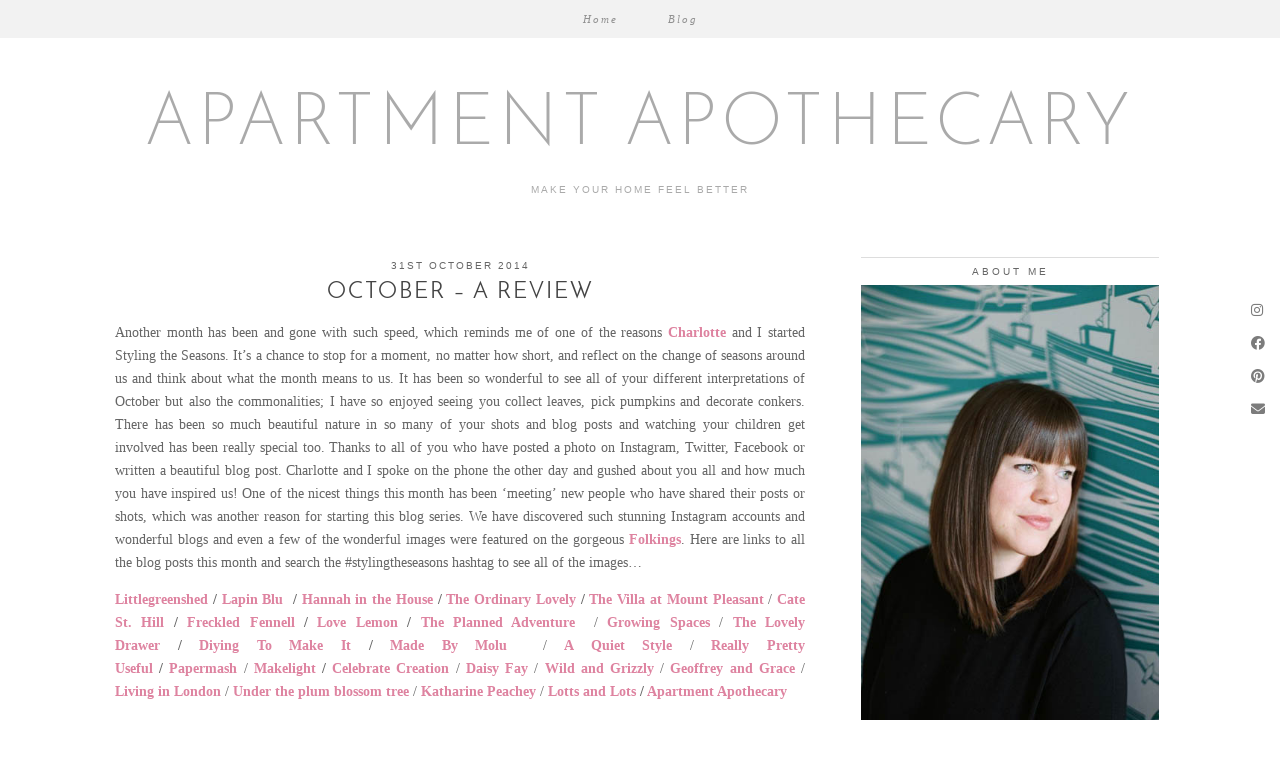

--- FILE ---
content_type: text/html; charset=UTF-8
request_url: https://apartmentapothecary.com/october-a-review/
body_size: 12703
content:
<!DOCTYPE html>
<html lang="en-GB">
<head>
	<meta charset="UTF-8">
	<meta name="viewport" content="width=device-width, initial-scale=1, maximum-scale=5">	<title>October &#8211; A review &#8211; Apartment Apothecary</title>
<meta name='robots' content='max-image-preview:large' />
<link rel='dns-prefetch' href='//cdnjs.cloudflare.com' />
<link rel='dns-prefetch' href='//apartmentapothecary.com' />
<link rel='dns-prefetch' href='//stats.wp.com' />
<link rel='dns-prefetch' href='//pipdigz.co.uk' />
<link rel='dns-prefetch' href='//fonts.googleapis.com' />
<link rel='dns-prefetch' href='//v0.wordpress.com' />
<link rel="alternate" type="application/rss+xml" title="Apartment Apothecary &raquo; Feed" href="https://apartmentapothecary.com/feed/" />
<link rel="alternate" type="application/rss+xml" title="Apartment Apothecary &raquo; Comments Feed" href="https://apartmentapothecary.com/comments/feed/" />
<link rel="alternate" type="application/rss+xml" title="Apartment Apothecary &raquo; October &#8211; A review Comments Feed" href="https://apartmentapothecary.com/october-a-review/feed/" />
<link rel='stylesheet' id='wp-block-library-css' href='https://apartmentapothecary.com/wp-includes/css/dist/block-library/style.min.css?ver=6.2.8' type='text/css' media='all' />
<style id='wp-block-library-inline-css' type='text/css'>
.has-text-align-justify{text-align:justify;}
</style>
<link rel='stylesheet' id='wp-call-btn-guten-blocks-style-css' href='https://apartmentapothecary.com/wp-content/plugins/wp-call-button/assets/block/build/index.css?ver=a1dbfd3fcfcfb0740ca8c4771bbdc4c3' type='text/css' media='all' />
<link rel='stylesheet' id='mediaelement-css' href='https://apartmentapothecary.com/wp-includes/js/mediaelement/mediaelementplayer-legacy.min.css?ver=4.2.17' type='text/css' media='all' />
<link rel='stylesheet' id='wp-mediaelement-css' href='https://apartmentapothecary.com/wp-includes/js/mediaelement/wp-mediaelement.min.css?ver=6.2.8' type='text/css' media='all' />
<link rel='stylesheet' id='classic-theme-styles-css' href='https://apartmentapothecary.com/wp-includes/css/classic-themes.min.css?ver=6.2.8' type='text/css' media='all' />
<style id='global-styles-inline-css' type='text/css'>
body{--wp--preset--color--black: #000000;--wp--preset--color--cyan-bluish-gray: #abb8c3;--wp--preset--color--white: #ffffff;--wp--preset--color--pale-pink: #f78da7;--wp--preset--color--vivid-red: #cf2e2e;--wp--preset--color--luminous-vivid-orange: #ff6900;--wp--preset--color--luminous-vivid-amber: #fcb900;--wp--preset--color--light-green-cyan: #7bdcb5;--wp--preset--color--vivid-green-cyan: #00d084;--wp--preset--color--pale-cyan-blue: #8ed1fc;--wp--preset--color--vivid-cyan-blue: #0693e3;--wp--preset--color--vivid-purple: #9b51e0;--wp--preset--gradient--vivid-cyan-blue-to-vivid-purple: linear-gradient(135deg,rgba(6,147,227,1) 0%,rgb(155,81,224) 100%);--wp--preset--gradient--light-green-cyan-to-vivid-green-cyan: linear-gradient(135deg,rgb(122,220,180) 0%,rgb(0,208,130) 100%);--wp--preset--gradient--luminous-vivid-amber-to-luminous-vivid-orange: linear-gradient(135deg,rgba(252,185,0,1) 0%,rgba(255,105,0,1) 100%);--wp--preset--gradient--luminous-vivid-orange-to-vivid-red: linear-gradient(135deg,rgba(255,105,0,1) 0%,rgb(207,46,46) 100%);--wp--preset--gradient--very-light-gray-to-cyan-bluish-gray: linear-gradient(135deg,rgb(238,238,238) 0%,rgb(169,184,195) 100%);--wp--preset--gradient--cool-to-warm-spectrum: linear-gradient(135deg,rgb(74,234,220) 0%,rgb(151,120,209) 20%,rgb(207,42,186) 40%,rgb(238,44,130) 60%,rgb(251,105,98) 80%,rgb(254,248,76) 100%);--wp--preset--gradient--blush-light-purple: linear-gradient(135deg,rgb(255,206,236) 0%,rgb(152,150,240) 100%);--wp--preset--gradient--blush-bordeaux: linear-gradient(135deg,rgb(254,205,165) 0%,rgb(254,45,45) 50%,rgb(107,0,62) 100%);--wp--preset--gradient--luminous-dusk: linear-gradient(135deg,rgb(255,203,112) 0%,rgb(199,81,192) 50%,rgb(65,88,208) 100%);--wp--preset--gradient--pale-ocean: linear-gradient(135deg,rgb(255,245,203) 0%,rgb(182,227,212) 50%,rgb(51,167,181) 100%);--wp--preset--gradient--electric-grass: linear-gradient(135deg,rgb(202,248,128) 0%,rgb(113,206,126) 100%);--wp--preset--gradient--midnight: linear-gradient(135deg,rgb(2,3,129) 0%,rgb(40,116,252) 100%);--wp--preset--duotone--dark-grayscale: url('#wp-duotone-dark-grayscale');--wp--preset--duotone--grayscale: url('#wp-duotone-grayscale');--wp--preset--duotone--purple-yellow: url('#wp-duotone-purple-yellow');--wp--preset--duotone--blue-red: url('#wp-duotone-blue-red');--wp--preset--duotone--midnight: url('#wp-duotone-midnight');--wp--preset--duotone--magenta-yellow: url('#wp-duotone-magenta-yellow');--wp--preset--duotone--purple-green: url('#wp-duotone-purple-green');--wp--preset--duotone--blue-orange: url('#wp-duotone-blue-orange');--wp--preset--font-size--small: 13px;--wp--preset--font-size--medium: 20px;--wp--preset--font-size--large: 36px;--wp--preset--font-size--x-large: 42px;--wp--preset--spacing--20: 0.44rem;--wp--preset--spacing--30: 0.67rem;--wp--preset--spacing--40: 1rem;--wp--preset--spacing--50: 1.5rem;--wp--preset--spacing--60: 2.25rem;--wp--preset--spacing--70: 3.38rem;--wp--preset--spacing--80: 5.06rem;--wp--preset--shadow--natural: 6px 6px 9px rgba(0, 0, 0, 0.2);--wp--preset--shadow--deep: 12px 12px 50px rgba(0, 0, 0, 0.4);--wp--preset--shadow--sharp: 6px 6px 0px rgba(0, 0, 0, 0.2);--wp--preset--shadow--outlined: 6px 6px 0px -3px rgba(255, 255, 255, 1), 6px 6px rgba(0, 0, 0, 1);--wp--preset--shadow--crisp: 6px 6px 0px rgba(0, 0, 0, 1);}:where(.is-layout-flex){gap: 0.5em;}body .is-layout-flow > .alignleft{float: left;margin-inline-start: 0;margin-inline-end: 2em;}body .is-layout-flow > .alignright{float: right;margin-inline-start: 2em;margin-inline-end: 0;}body .is-layout-flow > .aligncenter{margin-left: auto !important;margin-right: auto !important;}body .is-layout-constrained > .alignleft{float: left;margin-inline-start: 0;margin-inline-end: 2em;}body .is-layout-constrained > .alignright{float: right;margin-inline-start: 2em;margin-inline-end: 0;}body .is-layout-constrained > .aligncenter{margin-left: auto !important;margin-right: auto !important;}body .is-layout-constrained > :where(:not(.alignleft):not(.alignright):not(.alignfull)){max-width: var(--wp--style--global--content-size);margin-left: auto !important;margin-right: auto !important;}body .is-layout-constrained > .alignwide{max-width: var(--wp--style--global--wide-size);}body .is-layout-flex{display: flex;}body .is-layout-flex{flex-wrap: wrap;align-items: center;}body .is-layout-flex > *{margin: 0;}:where(.wp-block-columns.is-layout-flex){gap: 2em;}.has-black-color{color: var(--wp--preset--color--black) !important;}.has-cyan-bluish-gray-color{color: var(--wp--preset--color--cyan-bluish-gray) !important;}.has-white-color{color: var(--wp--preset--color--white) !important;}.has-pale-pink-color{color: var(--wp--preset--color--pale-pink) !important;}.has-vivid-red-color{color: var(--wp--preset--color--vivid-red) !important;}.has-luminous-vivid-orange-color{color: var(--wp--preset--color--luminous-vivid-orange) !important;}.has-luminous-vivid-amber-color{color: var(--wp--preset--color--luminous-vivid-amber) !important;}.has-light-green-cyan-color{color: var(--wp--preset--color--light-green-cyan) !important;}.has-vivid-green-cyan-color{color: var(--wp--preset--color--vivid-green-cyan) !important;}.has-pale-cyan-blue-color{color: var(--wp--preset--color--pale-cyan-blue) !important;}.has-vivid-cyan-blue-color{color: var(--wp--preset--color--vivid-cyan-blue) !important;}.has-vivid-purple-color{color: var(--wp--preset--color--vivid-purple) !important;}.has-black-background-color{background-color: var(--wp--preset--color--black) !important;}.has-cyan-bluish-gray-background-color{background-color: var(--wp--preset--color--cyan-bluish-gray) !important;}.has-white-background-color{background-color: var(--wp--preset--color--white) !important;}.has-pale-pink-background-color{background-color: var(--wp--preset--color--pale-pink) !important;}.has-vivid-red-background-color{background-color: var(--wp--preset--color--vivid-red) !important;}.has-luminous-vivid-orange-background-color{background-color: var(--wp--preset--color--luminous-vivid-orange) !important;}.has-luminous-vivid-amber-background-color{background-color: var(--wp--preset--color--luminous-vivid-amber) !important;}.has-light-green-cyan-background-color{background-color: var(--wp--preset--color--light-green-cyan) !important;}.has-vivid-green-cyan-background-color{background-color: var(--wp--preset--color--vivid-green-cyan) !important;}.has-pale-cyan-blue-background-color{background-color: var(--wp--preset--color--pale-cyan-blue) !important;}.has-vivid-cyan-blue-background-color{background-color: var(--wp--preset--color--vivid-cyan-blue) !important;}.has-vivid-purple-background-color{background-color: var(--wp--preset--color--vivid-purple) !important;}.has-black-border-color{border-color: var(--wp--preset--color--black) !important;}.has-cyan-bluish-gray-border-color{border-color: var(--wp--preset--color--cyan-bluish-gray) !important;}.has-white-border-color{border-color: var(--wp--preset--color--white) !important;}.has-pale-pink-border-color{border-color: var(--wp--preset--color--pale-pink) !important;}.has-vivid-red-border-color{border-color: var(--wp--preset--color--vivid-red) !important;}.has-luminous-vivid-orange-border-color{border-color: var(--wp--preset--color--luminous-vivid-orange) !important;}.has-luminous-vivid-amber-border-color{border-color: var(--wp--preset--color--luminous-vivid-amber) !important;}.has-light-green-cyan-border-color{border-color: var(--wp--preset--color--light-green-cyan) !important;}.has-vivid-green-cyan-border-color{border-color: var(--wp--preset--color--vivid-green-cyan) !important;}.has-pale-cyan-blue-border-color{border-color: var(--wp--preset--color--pale-cyan-blue) !important;}.has-vivid-cyan-blue-border-color{border-color: var(--wp--preset--color--vivid-cyan-blue) !important;}.has-vivid-purple-border-color{border-color: var(--wp--preset--color--vivid-purple) !important;}.has-vivid-cyan-blue-to-vivid-purple-gradient-background{background: var(--wp--preset--gradient--vivid-cyan-blue-to-vivid-purple) !important;}.has-light-green-cyan-to-vivid-green-cyan-gradient-background{background: var(--wp--preset--gradient--light-green-cyan-to-vivid-green-cyan) !important;}.has-luminous-vivid-amber-to-luminous-vivid-orange-gradient-background{background: var(--wp--preset--gradient--luminous-vivid-amber-to-luminous-vivid-orange) !important;}.has-luminous-vivid-orange-to-vivid-red-gradient-background{background: var(--wp--preset--gradient--luminous-vivid-orange-to-vivid-red) !important;}.has-very-light-gray-to-cyan-bluish-gray-gradient-background{background: var(--wp--preset--gradient--very-light-gray-to-cyan-bluish-gray) !important;}.has-cool-to-warm-spectrum-gradient-background{background: var(--wp--preset--gradient--cool-to-warm-spectrum) !important;}.has-blush-light-purple-gradient-background{background: var(--wp--preset--gradient--blush-light-purple) !important;}.has-blush-bordeaux-gradient-background{background: var(--wp--preset--gradient--blush-bordeaux) !important;}.has-luminous-dusk-gradient-background{background: var(--wp--preset--gradient--luminous-dusk) !important;}.has-pale-ocean-gradient-background{background: var(--wp--preset--gradient--pale-ocean) !important;}.has-electric-grass-gradient-background{background: var(--wp--preset--gradient--electric-grass) !important;}.has-midnight-gradient-background{background: var(--wp--preset--gradient--midnight) !important;}.has-small-font-size{font-size: var(--wp--preset--font-size--small) !important;}.has-medium-font-size{font-size: var(--wp--preset--font-size--medium) !important;}.has-large-font-size{font-size: var(--wp--preset--font-size--large) !important;}.has-x-large-font-size{font-size: var(--wp--preset--font-size--x-large) !important;}
.wp-block-navigation a:where(:not(.wp-element-button)){color: inherit;}
:where(.wp-block-columns.is-layout-flex){gap: 2em;}
.wp-block-pullquote{font-size: 1.5em;line-height: 1.6;}
</style>
<link rel='stylesheet' id='p3-core-responsive-css' href='https://pipdigz.co.uk/p3/css/core_resp.css' type='text/css' media='all' />
<link rel='stylesheet' id='pipdig-style-css' href='https://apartmentapothecary.com/wp-content/themes/pipdig-ghostshell/style.css?ver=1657180403' type='text/css' media='all' />
<link rel='stylesheet' id='pipdig-responsive-css' href='https://apartmentapothecary.com/wp-content/themes/pipdig-ghostshell/css/responsive.css?ver=1657180403' type='text/css' media='all' />
<link rel='stylesheet' id='pipdig-fonts-css' href='https://fonts.googleapis.com/css?family=Oswald' type='text/css' media='all' />
<link rel='stylesheet' id='pipdig-josefin-sans-css' href='https://pipdigz.co.uk/fonts/josefin_sans/style.css' type='text/css' media='all' />
<link rel='stylesheet' id='jetpack_css-css' href='https://apartmentapothecary.com/wp-content/plugins/jetpack/css/jetpack.css?ver=12.8.2' type='text/css' media='all' />
<script type='text/javascript' src='https://apartmentapothecary.com/wp-includes/js/jquery/jquery.min.js?ver=3.6.4' id='jquery-core-js'></script>
<script type='text/javascript' src='https://apartmentapothecary.com/wp-includes/js/jquery/jquery-migrate.min.js?ver=3.4.0' id='jquery-migrate-js'></script>
<link rel="https://api.w.org/" href="https://apartmentapothecary.com/wp-json/" /><link rel="alternate" type="application/json" href="https://apartmentapothecary.com/wp-json/wp/v2/posts/6703" /><link rel="EditURI" type="application/rsd+xml" title="RSD" href="https://apartmentapothecary.com/xmlrpc.php?rsd" />
<link rel="wlwmanifest" type="application/wlwmanifest+xml" href="https://apartmentapothecary.com/wp-includes/wlwmanifest.xml" />
<meta name="generator" content="WordPress 6.2.8" />
<link rel="canonical" href="https://apartmentapothecary.com/october-a-review/" />
<link rel='shortlink' href='https://wp.me/paKR0a-1K7' />
<link rel="alternate" type="application/json+oembed" href="https://apartmentapothecary.com/wp-json/oembed/1.0/embed?url=https%3A%2F%2Fapartmentapothecary.com%2Foctober-a-review%2F" />
<link rel="alternate" type="text/xml+oembed" href="https://apartmentapothecary.com/wp-json/oembed/1.0/embed?url=https%3A%2F%2Fapartmentapothecary.com%2Foctober-a-review%2F&#038;format=xml" />
	<style>img#wpstats{display:none}</style>
		<!--noptimize--> <!-- Cust --> <style>body{font-family: "Georgia"}</style> <!-- /Cust --> <!--/noptimize-->
<!-- Jetpack Open Graph Tags -->
<meta property="og:type" content="article" />
<meta property="og:title" content="October &#8211; A review" />
<meta property="og:url" content="https://apartmentapothecary.com/october-a-review/" />
<meta property="og:description" content="Another month has been and gone with such speed, which reminds me of one of the reasons Charlotte and I started Styling the Seasons. It&#8217;s a chance to stop for a moment, no matter how short, a…" />
<meta property="article:published_time" content="2014-10-31T05:00:02+00:00" />
<meta property="article:modified_time" content="2015-02-14T18:21:20+00:00" />
<meta property="og:site_name" content="Apartment Apothecary" />
<meta property="og:image" content="https://assets.apartmentapothecary.com/wp-content/uploads/2014/10/d19fb93211276df04a5a228cd2fdbe36-550x825.jpg" />
<meta property="og:image:width" content="550" />
<meta property="og:image:height" content="825" />
<meta property="og:image:alt" content="Styling the Seasons - October Review | Really Pretty Useful" />
<meta property="og:locale" content="en_GB" />
<meta name="twitter:text:title" content="October &#8211; A review" />
<meta name="twitter:image" content="https://assets.apartmentapothecary.com/wp-content/uploads/2014/10/d19fb93211276df04a5a228cd2fdbe36-550x825.jpg?w=640" />
<meta name="twitter:image:alt" content="Styling the Seasons - October Review | Really Pretty Useful" />
<meta name="twitter:card" content="summary_large_image" />

<!-- End Jetpack Open Graph Tags -->
<link rel="icon" href="https://assets.apartmentapothecary.com/wp-content/uploads/2016/10/01001504/cropped-image-34-150x150.jpeg" sizes="32x32" />
<link rel="icon" href="https://assets.apartmentapothecary.com/wp-content/uploads/2016/10/01001504/cropped-image-34-300x300.jpeg" sizes="192x192" />
<link rel="apple-touch-icon" href="https://assets.apartmentapothecary.com/wp-content/uploads/2016/10/01001504/cropped-image-34-300x300.jpeg" />
<meta name="msapplication-TileImage" content="https://assets.apartmentapothecary.com/wp-content/uploads/2016/10/01001504/cropped-image-34-300x300.jpeg" />
	</head>

<body class="post-template-default single single-post postid-6703 single-format-standard pipdig_sidebar_active">

	
	<svg xmlns="http://www.w3.org/2000/svg" viewBox="0 0 0 0" width="0" height="0" focusable="false" role="none" style="visibility: hidden; position: absolute; left: -9999px; overflow: hidden;" ><defs><filter id="wp-duotone-dark-grayscale"><feColorMatrix color-interpolation-filters="sRGB" type="matrix" values=" .299 .587 .114 0 0 .299 .587 .114 0 0 .299 .587 .114 0 0 .299 .587 .114 0 0 " /><feComponentTransfer color-interpolation-filters="sRGB" ><feFuncR type="table" tableValues="0 0.49803921568627" /><feFuncG type="table" tableValues="0 0.49803921568627" /><feFuncB type="table" tableValues="0 0.49803921568627" /><feFuncA type="table" tableValues="1 1" /></feComponentTransfer><feComposite in2="SourceGraphic" operator="in" /></filter></defs></svg><svg xmlns="http://www.w3.org/2000/svg" viewBox="0 0 0 0" width="0" height="0" focusable="false" role="none" style="visibility: hidden; position: absolute; left: -9999px; overflow: hidden;" ><defs><filter id="wp-duotone-grayscale"><feColorMatrix color-interpolation-filters="sRGB" type="matrix" values=" .299 .587 .114 0 0 .299 .587 .114 0 0 .299 .587 .114 0 0 .299 .587 .114 0 0 " /><feComponentTransfer color-interpolation-filters="sRGB" ><feFuncR type="table" tableValues="0 1" /><feFuncG type="table" tableValues="0 1" /><feFuncB type="table" tableValues="0 1" /><feFuncA type="table" tableValues="1 1" /></feComponentTransfer><feComposite in2="SourceGraphic" operator="in" /></filter></defs></svg><svg xmlns="http://www.w3.org/2000/svg" viewBox="0 0 0 0" width="0" height="0" focusable="false" role="none" style="visibility: hidden; position: absolute; left: -9999px; overflow: hidden;" ><defs><filter id="wp-duotone-purple-yellow"><feColorMatrix color-interpolation-filters="sRGB" type="matrix" values=" .299 .587 .114 0 0 .299 .587 .114 0 0 .299 .587 .114 0 0 .299 .587 .114 0 0 " /><feComponentTransfer color-interpolation-filters="sRGB" ><feFuncR type="table" tableValues="0.54901960784314 0.98823529411765" /><feFuncG type="table" tableValues="0 1" /><feFuncB type="table" tableValues="0.71764705882353 0.25490196078431" /><feFuncA type="table" tableValues="1 1" /></feComponentTransfer><feComposite in2="SourceGraphic" operator="in" /></filter></defs></svg><svg xmlns="http://www.w3.org/2000/svg" viewBox="0 0 0 0" width="0" height="0" focusable="false" role="none" style="visibility: hidden; position: absolute; left: -9999px; overflow: hidden;" ><defs><filter id="wp-duotone-blue-red"><feColorMatrix color-interpolation-filters="sRGB" type="matrix" values=" .299 .587 .114 0 0 .299 .587 .114 0 0 .299 .587 .114 0 0 .299 .587 .114 0 0 " /><feComponentTransfer color-interpolation-filters="sRGB" ><feFuncR type="table" tableValues="0 1" /><feFuncG type="table" tableValues="0 0.27843137254902" /><feFuncB type="table" tableValues="0.5921568627451 0.27843137254902" /><feFuncA type="table" tableValues="1 1" /></feComponentTransfer><feComposite in2="SourceGraphic" operator="in" /></filter></defs></svg><svg xmlns="http://www.w3.org/2000/svg" viewBox="0 0 0 0" width="0" height="0" focusable="false" role="none" style="visibility: hidden; position: absolute; left: -9999px; overflow: hidden;" ><defs><filter id="wp-duotone-midnight"><feColorMatrix color-interpolation-filters="sRGB" type="matrix" values=" .299 .587 .114 0 0 .299 .587 .114 0 0 .299 .587 .114 0 0 .299 .587 .114 0 0 " /><feComponentTransfer color-interpolation-filters="sRGB" ><feFuncR type="table" tableValues="0 0" /><feFuncG type="table" tableValues="0 0.64705882352941" /><feFuncB type="table" tableValues="0 1" /><feFuncA type="table" tableValues="1 1" /></feComponentTransfer><feComposite in2="SourceGraphic" operator="in" /></filter></defs></svg><svg xmlns="http://www.w3.org/2000/svg" viewBox="0 0 0 0" width="0" height="0" focusable="false" role="none" style="visibility: hidden; position: absolute; left: -9999px; overflow: hidden;" ><defs><filter id="wp-duotone-magenta-yellow"><feColorMatrix color-interpolation-filters="sRGB" type="matrix" values=" .299 .587 .114 0 0 .299 .587 .114 0 0 .299 .587 .114 0 0 .299 .587 .114 0 0 " /><feComponentTransfer color-interpolation-filters="sRGB" ><feFuncR type="table" tableValues="0.78039215686275 1" /><feFuncG type="table" tableValues="0 0.94901960784314" /><feFuncB type="table" tableValues="0.35294117647059 0.47058823529412" /><feFuncA type="table" tableValues="1 1" /></feComponentTransfer><feComposite in2="SourceGraphic" operator="in" /></filter></defs></svg><svg xmlns="http://www.w3.org/2000/svg" viewBox="0 0 0 0" width="0" height="0" focusable="false" role="none" style="visibility: hidden; position: absolute; left: -9999px; overflow: hidden;" ><defs><filter id="wp-duotone-purple-green"><feColorMatrix color-interpolation-filters="sRGB" type="matrix" values=" .299 .587 .114 0 0 .299 .587 .114 0 0 .299 .587 .114 0 0 .299 .587 .114 0 0 " /><feComponentTransfer color-interpolation-filters="sRGB" ><feFuncR type="table" tableValues="0.65098039215686 0.40392156862745" /><feFuncG type="table" tableValues="0 1" /><feFuncB type="table" tableValues="0.44705882352941 0.4" /><feFuncA type="table" tableValues="1 1" /></feComponentTransfer><feComposite in2="SourceGraphic" operator="in" /></filter></defs></svg><svg xmlns="http://www.w3.org/2000/svg" viewBox="0 0 0 0" width="0" height="0" focusable="false" role="none" style="visibility: hidden; position: absolute; left: -9999px; overflow: hidden;" ><defs><filter id="wp-duotone-blue-orange"><feColorMatrix color-interpolation-filters="sRGB" type="matrix" values=" .299 .587 .114 0 0 .299 .587 .114 0 0 .299 .587 .114 0 0 .299 .587 .114 0 0 " /><feComponentTransfer color-interpolation-filters="sRGB" ><feFuncR type="table" tableValues="0.098039215686275 1" /><feFuncG type="table" tableValues="0 0.66274509803922" /><feFuncB type="table" tableValues="0.84705882352941 0.41960784313725" /><feFuncA type="table" tableValues="1 1" /></feComponentTransfer><feComposite in2="SourceGraphic" operator="in" /></filter></defs></svg><div id="p3_social_sidebar" class="p3_social_sidebar_right"><style scoped>#p3_social_sidebar a {color:#7c7c7c}</style><a href="https://www.instagram.com/aptapothecary/" target="_blank" rel="nofollow noopener"><i class="pipdigicons pipdigicons_fab pipdigicons-instagram"></i></a><a href="https://www.facebook.com/ApartmentApothecary/" target="_blank" rel="nofollow noopener"><i class="pipdigicons pipdigicons_fab pipdigicons-facebook"></i></a><a href="https://uk.pinterest.com/aptapothecary/" target="_blank" rel="nofollow noopener"><i class="pipdigicons pipdigicons_fab pipdigicons-pinterest"></i></a><a href="mailto:katy@18.200.196.112" rel="nofollow noopener"><i class="pipdigicons pipdigicons-envelope"></i></a></div>	
	<header class="site-header nopin">
		<div class="clearfix container">
			<div class="site-branding">
						<div class="site-title">
					<a href="https://apartmentapothecary.com/" title="Apartment Apothecary" rel="home">
						Apartment Apothecary					</a>
				</div>
							<div class="site-description">Make your home feel better</div>			</div>
		</div>
	</header><!-- .site-header -->

	<div class="site-top">
						<div class="clearfix container">
			<nav id="main_menu_under_header" class="site-menu">
				<div class="clearfix menu-bar"><ul id="menu-katy-orme-interiors" class="menu"><li id="menu-item-19015" class="menu-item menu-item-type-post_type menu-item-object-page menu-item-19015"><a href="https://apartmentapothecary.com/katy-orme-interiors/">Home</a></li>
<li id="menu-item-19016" class="menu-item menu-item-type-custom menu-item-object-custom menu-item-19016"><a href="/">Blog</a></li>
</ul></div>			</nav><!-- .site-menu -->
		</div>
					</div><!-- .site-top -->
	
	
	<div class="site-main">
	
		
				
				
			
		<div class="clearfix container">
		
						
						
	<div class="row">
	
		<div class="col-sm-8 content-area">

		
			<article id="post-6703" class="clearfix post-6703 post type-post status-publish format-standard hentry category-styling-the-seasons" itemprop="mainEntity">
    <meta itemscope itemprop="mainEntityOfPage" itemType="https://schema.org/WebPage"/>
	<header class="entry-header">
		<div class="entry-meta">
			<span class="date-bar-white-bg">
			<span class="vcard author show-author"><span class="fn"><a href="https://apartmentapothecary.com/author/katy/" title="Posts by katy" rel="author">katy</a></span><span class="show-author"> / </span></span>
			<span class="entry-date updated"><time datetime="2014-10">31st October 2014</time></span>
			</span>
		</div>
		<h1 class="entry-title">October &#8211; A review</h1>
			</header>

	<div class="clearfix entry-content">
	
			
		<p>Another month has been and gone with such speed, which reminds me of one of the reasons <a href="http://lottsandlots.blogspot.co.uk" target="_blank"><strong>Charlotte</strong></a> and I started Styling the Seasons. It&#8217;s a chance to stop for a moment, no matter how short, and reflect on the change of seasons around us and think about what the month means to us. It has been so wonderful to see all of your different interpretations of October but also the commonalities; I have so enjoyed seeing you collect leaves, pick pumpkins and decorate conkers. There has been so much beautiful nature in so many of your shots and blog posts and watching your children get involved has been really special too. Thanks to all of you who have posted a photo on Instagram, Twitter, Facebook or written a beautiful blog post. Charlotte and I spoke on the phone the other day and gushed about you all and how much you have inspired us! One of the nicest things this month has been &#8216;meeting&#8217; new people who have shared their posts or shots, which was another reason for starting this blog series. We have discovered such stunning Instagram accounts and wonderful blogs and even a few of the wonderful images were featured on the gorgeous <a href="http://www.folklings.com/create/styling-the-seasons" target="_blank"><strong>Folkings</strong></a>. Here are links to all the blog posts this month and search the #stylingtheseasons hashtag to see all of the images&#8230;</p>
<p><strong><a href="http://www.littlegreenshedblog.co.uk/2014/10/styling-seasons-october.html" target="_blank">Littlegreenshed</a> / <a href="http://www.lapinblu.com/styling-seasons-october/" target="_blank"><strong>Lapin Blu</strong></a>  / <a href="http://www.hannahinthehouse.com/styling-the-seasons-october/" target="_blank"><strong>Hannah in the House</strong></a> / <strong><a href="http://www.theordinarylovely.com/blog/2014/10/02/styling-the-seasons-october" target="_blank">The Ordinary Lovely</a> / </strong></strong><a href="http://tamsynmorgans.blogspot.co.uk/2014/10/styling-seasons-october.html" target="_blank"><strong>The Villa at Mount Pleasant</strong></a> / <strong><a href="http://catesthill.com/2014/10/15/styling-the-seasons-october/" target="_blank">Cate St. Hill</a> / </strong><strong><a href="http://freckledfennell.blogspot.co.uk/2014/10/styling-seasons-october.html" target="_blank">Freckled Fennell</a> / </strong><strong><a href="http://lovelemon1.blogspot.co.uk/2014/10/styling-seasons-october.html" target="_blank">Love Lemon</a> / </strong><a href="http://ruthlgarner.com/2014/10/styling-the-seasons-october/" target="_blank"><strong>The Planned Adventure</strong></a>  / <a href="http://www.growingspaces.net/2014/10/styling-the-seasons-october/" target="_blank"><strong>Growing Spaces</strong></a> / <strong><a href="http://thelovelydrawer.com/styling-the-seasons-october/" target="_blank">The Lovely Drawer</a> / </strong><strong><a href="http://www.diyingtomakeit.com/?p=279" target="_blank">Diying To Make It</a> / </strong><a href="http://madebymolu.com/2014/10/28/styling-the-seasons-october/" target="_blank"><strong>Made By Molu</strong> </a> / <a href="http://www.aquietstyle.co.uk/styling-seasons/" target="_blank"><strong>A Quiet Style</strong></a> / <strong><a href="http://reallyprettyuseful.co.uk/style-styling-the-seasons-october/" target="_blank">Really Pretty Useful</a> / </strong><a href="http://papermashblog.com/styling/styling-the-seasons-october" target="_blank"><strong>Papermash</strong></a> / <strong><a href="http://www.makelight.io/blog/2014/10/26/styling-the-seasons-october" target="_blank">Makelight</a> / </strong><a href="http://celebratecreation.wordpress.com/2014/10/10/styling-the-seasons-october/" target="_blank"><strong>Celebrate Creation</strong></a> / <a href="http://daisyfayinteriors.blogspot.co.uk/2014/10/styling-seasons-october.html" target="_blank"><strong>Daisy Fay</strong></a> / <a href="http://www.wildandgrizzly.com/2014/10/styling-seasons-october.html" target="_blank"><strong>Wild and Grizzly</strong></a> / <a href="http://geoffreyandgrace.com/journal/styling-seasons/" target="_blank"><strong>Geoffrey and Grace</strong></a> / <a href="http://claire-livinginlondon.blogspot.co.uk/2014/10/stylingtheseasons-october.html" target="_blank"><strong>Living in London</strong></a> / <a href="http://undertheplumblossomtree.blogspot.co.uk/2014/10/styling-seasons-october.html" target="_blank"><strong>Under the plum blossom tree</strong></a> / <strong><a href="http://www.katharinepeachey.co.uk/blog/2014/10/31/styling-the-seasons" target="_blank">Katharine Peachey</a></strong> / <strong><a href="http://lottsandlots.blogspot.co.uk/2014/10/styling-seasons-october.html" target="_blank">Lotts and Lots</a> / </strong><a title="Styling the Seasons – October" href="https://18.200.196.112/photo/styling-the-seasons-october/" target="_blank"><strong>Apartment Apothecary</strong></a></p>
<p>To pick a favourite post for October is very difficult indeed but there were a few that stood out for various reasons.</p>
<div id="attachment_6708" style="width: 560px" class="wp-caption alignnone"><a href="https://assets.apartmentapothecary.com/wp-content/uploads/2014/10/d19fb93211276df04a5a228cd2fdbe36.jpg"><img aria-describedby="caption-attachment-6708" decoding="async" class="size-large wp-image-6708" alt="Styling the Seasons - October Review | Really Pretty Useful" src="https://assets.apartmentapothecary.com/wp-content/uploads/2014/10/d19fb93211276df04a5a228cd2fdbe36-550x825.jpg" width="550" height="825" /></a><p id="caption-attachment-6708" class="wp-caption-text">I was so inspired by Rebecca&#8217;s seasonal table centrepiece. I love everything about it! See the full post at <a href="http://reallyprettyuseful.co.uk/style-styling-the-seasons-october/" target="_blank"><strong>Really Pretty Useful</strong></a>.</p></div>
<div id="attachment_6709" style="width: 560px" class="wp-caption alignnone"><a href="https://assets.apartmentapothecary.com/wp-content/uploads/2014/10/styling-the-seasons-freckledfennell.png"><img aria-describedby="caption-attachment-6709" decoding="async" loading="lazy" class="size-large wp-image-6709" alt="Styling the Seasons - October Review | Freckled Fennell" src="https://assets.apartmentapothecary.com/wp-content/uploads/2014/10/styling-the-seasons-freckledfennell-550x413.png" width="550" height="413" /></a><p id="caption-attachment-6709" class="wp-caption-text">I was blown away by the beauty of the flowers in Sarah&#8217;s blog post. The combination of the wild flowers and the antique pine drawers is just gorgeous. See the full post at <a href="http://freckledfennell.blogspot.co.uk/2014/10/styling-seasons-october.html" target="_blank"><strong>Freckled Fennell</strong></a>.</p></div>
<div id="attachment_6707" style="width: 560px" class="wp-caption alignnone"><a href="https://assets.apartmentapothecary.com/wp-content/uploads/2014/10/0577c7fa3cef723c023ed92597511182.jpg"><img aria-describedby="caption-attachment-6707" decoding="async" loading="lazy" class="size-large wp-image-6707" alt="Styling the Seasons - October Review | Papermash" src="https://assets.apartmentapothecary.com/wp-content/uploads/2014/10/0577c7fa3cef723c023ed92597511182-550x366.jpg" width="550" height="366" /></a><p id="caption-attachment-6707" class="wp-caption-text">What is not to love about the glittery conkers that Lynne created? It&#8217;s such a beautiful example of using nature to style a surface. See the full post at <strong><a href="http://papermashblog.com/styling/styling-the-seasons-october" target="_blank">Papermash</a>.</strong></p></div>
<div id="attachment_6737" style="width: 560px" class="wp-caption alignnone"><a href="https://assets.apartmentapothecary.com/wp-content/uploads/2014/10/c9677b5fd750c0a479b2532e0d825b1d.jpg"><img aria-describedby="caption-attachment-6737" decoding="async" loading="lazy" class="size-large wp-image-6737" alt="Styling the Seasons - October Review | Wild and Grizzly" src="https://assets.apartmentapothecary.com/wp-content/uploads/2014/10/c9677b5fd750c0a479b2532e0d825b1d-550x364.jpg" width="550" height="364" /></a><p id="caption-attachment-6737" class="wp-caption-text">Lori snuck this in just yesterday but I fell in love with it immediately. The fact that she has included hand printed tea towels and homemade autumn animal biscuits tipped it for me! See the full post at <a href="http://www.wildandgrizzly.com/2014/10/styling-seasons-october.html" target="_blank"><strong>Wild and Grizzly</strong></a>.</p></div>
<div id="attachment_6710" style="width: 560px" class="wp-caption alignnone"><a href="https://assets.apartmentapothecary.com/wp-content/uploads/2014/10/1414410627839.jpg"><img aria-describedby="caption-attachment-6710" decoding="async" loading="lazy" class="size-large wp-image-6710" alt="Styling the Seasons - October Review | Makelight" src="https://assets.apartmentapothecary.com/wp-content/uploads/2014/10/1414410627839-550x366.jpg" width="550" height="366" /></a><p id="caption-attachment-6710" class="wp-caption-text">Emily&#8217;s styled mantelpiece is so creative, colourful and bursts with joy. I also love that her children helped her along the way. See the full post at <a href="http://www.makelight.io/blog/2014/10/26/styling-the-seasons-october" target="_blank"><strong>Makelight</strong></a>.</p></div>
<p>Thank you again to everyone who has styled and shared. I hope Styling the Seasons continues to give you inspiration throughout November and we really look forward to seeing more corners of your homes and finding out what next month means to you.</p>
<p>Katy x</p>
<p>&nbsp;</p>
		
		<div class="pipdig-post-sig socialz nopin">
								</div>
		
			<!--noptimize-->
	<script type="application/ld+json">
	{
		"@context": "https://schema.org", 
		"@type": "BlogPosting",
		"headline": "October &#8211; A review",
		"image": {
			"@type": "imageObject",
			"url": "https://pipdigz.co.uk/p3/img/placeholder-square.png",
			"height": "500",
			"width": "500"
		},
		"publisher": {
			"@type": "Organization",
			"name": "Apartment Apothecary",
			"logo": {
				"@type": "imageObject",
				"url": "https://pipdigz.co.uk/p3/img/placeholder-publisher.png"
			}
		},
		"mainEntityOfPage": "https://apartmentapothecary.com/october-a-review/",
		"url": "https://apartmentapothecary.com/october-a-review/",
		"datePublished": "2014-10-31",
		"dateModified": "2015-02-14",
		"description": "Another month has been and gone with such speed, which reminds me of one of the reasons Charlotte and I started Styling the Seasons. It&#8217;s a chance to stop for a moment, no matter how&hellip;",
		"articleBody": "Another month has been and gone with such speed, which reminds me of one of the reasons Charlotte and I started Styling the Seasons. It&#8217;s a chance to stop for a moment, no matter how&hellip;",
		"author": {
			"@type": "Person",
			"name": "katy"
		}
	}
	</script>
	<!--/noptimize-->
			
	</div>

	<footer class="entry-meta entry-footer">
		
			<div class="addthis_toolbox"><span class="p3_share_title">Share: </span><a href="https://www.facebook.com/sharer.php?u=https://apartmentapothecary.com/october-a-review/" target="_blank" rel="nofollow noopener" aria-label="Share on Facebook" title="Share on Facebook"><i class="pipdigicons pipdigicons_fab pipdigicons-facebook" aria-hidden="true"></i></a><a href="https://twitter.com/share?url=https://apartmentapothecary.com/october-a-review/&#038;text=October+%E2%80%93+A+review&#038;via=AptApothecary" target="_blank" rel="nofollow noopener" aria-label="Share on Twitter" title="Share on Twitter"><i class="pipdigicons pipdigicons_fab pipdigicons-twitter" aria-hidden="true"></i></a><a href="https://pinterest.com/pin/create/link/?url=https://apartmentapothecary.com/october-a-review/&#038;media=https://assets.apartmentapothecary.com/wp-content/uploads/2014/10/d19fb93211276df04a5a228cd2fdbe36-550x825.jpg&#038;description=October+%E2%80%93+A+review" target="_blank" rel="nofollow noopener" aria-label="Share on Pinterest" title="Share on Pinterest"><i class="pipdigicons pipdigicons_fab pipdigicons-pinterest" aria-hidden="true"></i></a><a href="https://www.tumblr.com/widgets/share/tool?canonicalUrl=https://apartmentapothecary.com/october-a-review/&#038;title=October+%E2%80%93+A+review" target="_blank" rel="nofollow noopener" aria-label="Share on tumblr" title="Share on tumblr"><i class="pipdigicons pipdigicons_fab pipdigicons-tumblr" aria-hidden="true"></i></a></div>
							<span class="tags-links">
									</span>
						
															
														
		
	</footer>

<!-- #post-6703 --></article>
					<nav id="nav-below" class="clearfix post-navigation">
		
			<div class="nav-previous"><a href="https://apartmentapothecary.com/how-to-make-a-dried-hydrangea-wreath-2/" rel="prev"><span class="meta-nav"><i class="pipdigicons pipdigicons-chevron-left"></i> Previous Post</span> How to make a dried Hydrangea wreath</a></div><div class="nav-next"><a href="https://apartmentapothecary.com/styling-the-seasons-november/" rel="next"><span class="meta-nav">Next Post <i class="pipdigicons pipdigicons-chevron-right"></i></span> Styling the Seasons &#8211; November</a></div>
		
		</nav><!-- #nav-below -->
		
			
<div id="comments" class="comments-area">

	
		<div id="respond" class="comment-respond">
		<h3 id="reply-title" class="comment-reply-title">Leave a Reply <small><a rel="nofollow" id="cancel-comment-reply-link" href="/october-a-review/#respond" style="display:none;">Cancel reply</a></small></h3><form action="https://apartmentapothecary.com/wp-comments-post.php" method="post" id="commentform" class="comment-form"><p class="comment-notes"><span id="email-notes">Your email address will not be published.</span> <span class="required-field-message">Required fields are marked <span class="required">*</span></span></p><p class="comment-form-comment"><label for="comment">Comment <span class="required">*</span></label> <textarea id="comment" name="comment" cols="45" rows="8" maxlength="65525" required="required"></textarea></p><p class="comment-form-author"><label for="author">Name <span class="required">*</span></label> <input id="author" name="author" type="text" value="" size="30" maxlength="245" autocomplete="name" required="required" /></p>
<p class="comment-form-email"><label for="email">Email <span class="required">*</span></label> <input id="email" name="email" type="text" value="" size="30" maxlength="100" aria-describedby="email-notes" autocomplete="email" required="required" /></p>
<p class="comment-form-url"><label for="url">Website</label> <input id="url" name="url" type="text" value="" size="30" maxlength="200" autocomplete="url" /></p>
<p class="comment-form-cookies-consent"><input id="wp-comment-cookies-consent" name="wp-comment-cookies-consent" type="checkbox" value="yes" /> <label for="wp-comment-cookies-consent">Save my name, email, and website in this browser for the next time I comment.</label></p>
<p class="comment-subscription-form"><input type="checkbox" name="subscribe_comments" id="subscribe_comments" value="subscribe" style="width: auto; -moz-appearance: checkbox; -webkit-appearance: checkbox;" /> <label class="subscribe-label" id="subscribe-label" for="subscribe_comments">Notify me of follow-up comments by email.</label></p><p class="comment-subscription-form"><input type="checkbox" name="subscribe_blog" id="subscribe_blog" value="subscribe" style="width: auto; -moz-appearance: checkbox; -webkit-appearance: checkbox;" /> <label class="subscribe-label" id="subscribe-blog-label" for="subscribe_blog">Notify me of new posts by email.</label></p><p class="form-submit"><input name="submit" type="submit" id="submit" class="submit" value="Post Comment" /> <input type='hidden' name='comment_post_ID' value='6703' id='comment_post_ID' />
<input type='hidden' name='comment_parent' id='comment_parent' value='0' />
</p><p style="display: none;"><input type="hidden" id="akismet_comment_nonce" name="akismet_comment_nonce" value="89167d55fe" /></p><p style="display: none !important;" class="akismet-fields-container" data-prefix="ak_"><label>&#916;<textarea name="ak_hp_textarea" cols="45" rows="8" maxlength="100"></textarea></label><input type="hidden" id="ak_js_1" name="ak_js" value="33"/><script>document.getElementById( "ak_js_1" ).setAttribute( "value", ( new Date() ).getTime() );</script></p></form>	</div><!-- #respond -->
	

</div><!-- #comments -->
		
		</div><!-- .content-area -->

			
	<div class="col-sm-4 site-sidebar nopin" role="complementary">
		<aside id="pipdig_widget_profile-5" class="widget pipdig_widget_profile"><h3 class="widget-title">About me</h3><img src="https://apartmentapothecary.com/wp-content/uploads/2021/08/Profile-pic-400x600-1.jpg" alt=""  loading="lazy" data-pin-nopin="true" class="nopin" /><p>Hello! My name is Katy orme and this is a space where I share ideas about how to make your home look and feel better. I post my interior decoration projects, suggest design and craft ideas, and give out helpful tips for getting your living space just the way you want it.</p>
</aside><aside id="search-2" class="widget widget_search"><h3 class="widget-title">Search</h3><form role="search" method="get" class="search-form" action="https://apartmentapothecary.com/">
	<div class="form-group">
		<input type="search" class="form-control" placeholder="Type some keywords..." value="" name="s" autocomplete="off">
	</div>
</form></aside><aside id="pipdig_widget_instagram-6" class="widget pipdig_widget_instagram"><h3 class="widget-title">Instagram</h3></aside><aside id="pipdig_widget_popular_posts-5" class="widget pipdig_widget_popular_posts"><h3 class="widget-title">Popular Posts</h3>
	<ul id="p3_pop_widget_187625596" class="p3_popular_posts_widget" class="nopin">
	
		
		
			
					<li>
				<a href="https://apartmentapothecary.com/diy-cane-panelled-cupboard/" aria-label="DIY cane panelled cupboard">
											<div class="p3_cover_me pipdig_lazy" data-src="https://assets.apartmentapothecary.com/wp-content/uploads/2019/10/30095051/after-3-800x533.jpg">
							<img src="[data-uri]" alt="DIY cane panelled cupboard" class="p3_invisible skip-lazy" />
						</div>
										<h4 class="p_post_titles_font">DIY cane panelled cupboard</h4>
				</a>
			</li>
		
			
					<li>
				<a href="https://apartmentapothecary.com/our-unfinished-hallway-and-need-for-storage/" aria-label="Our unfinished hallway and need for storage">
											<div class="p3_cover_me pipdig_lazy" data-src="https://assets.apartmentapothecary.com/wp-content/uploads/2018/11/Hallway-Inchyra-Blue.jpg">
							<img src="[data-uri]" alt="Our unfinished hallway and need for storage" class="p3_invisible skip-lazy" />
						</div>
										<h4 class="p_post_titles_font">Our unfinished hallway and need for storage</h4>
				</a>
			</li>
		
			
					<li>
				<a href="https://apartmentapothecary.com/ikea-pax-wardrobe-hack/" aria-label="IKEA PAX wardrobe hack">
											<div class="p3_cover_me pipdig_lazy" data-src="https://assets.apartmentapothecary.com/wp-content/uploads/2020/12/14150009/IMG_2865-800x1067.jpg">
							<img src="[data-uri]" alt="IKEA PAX wardrobe hack" class="p3_invisible skip-lazy" />
						</div>
										<h4 class="p_post_titles_font">IKEA PAX wardrobe hack</h4>
				</a>
			</li>
		
			</ul>
	
	</aside><aside id="media_image-3" class="widget widget_media_image"><h3 class="widget-title">I pledge that my blog and social media will at all times endeavour to include people of every colour and gender and sexuality.</h3><a href="https://www.madaboutthehouse.com/design-for-diversity-the-pledge/"><img width="300" height="354" src="https://assets.apartmentapothecary.com/wp-content/uploads/2020/07/08072937/Design-for-Diversity-Final-Logo-Screen-300x354.jpg" class="image wp-image-17804  attachment-medium size-medium" alt="" decoding="async" loading="lazy" style="max-width: 100%; height: auto;" srcset="https://assets.apartmentapothecary.com/wp-content/uploads/2020/07/08072937/Design-for-Diversity-Final-Logo-Screen-300x354.jpg 300w, https://assets.apartmentapothecary.com/wp-content/uploads/2020/07/08072937/Design-for-Diversity-Final-Logo-Screen-1440x1697.jpg 1440w, https://assets.apartmentapothecary.com/wp-content/uploads/2020/07/08072937/Design-for-Diversity-Final-Logo-Screen-1303x1536.jpg 1303w, https://assets.apartmentapothecary.com/wp-content/uploads/2020/07/08072937/Design-for-Diversity-Final-Logo-Screen-1738x2048.jpg 1738w, https://assets.apartmentapothecary.com/wp-content/uploads/2020/07/08072937/Design-for-Diversity-Final-Logo-Screen-800x943.jpg 800w" sizes="(max-width: 300px) 100vw, 300px" /></a></aside>	</div><!-- .site-sidebar -->
	

	</div>

		</div>
	</div><!-- .site-main -->
	
	
	<div class="hide-back-to-top"><div id="back-top"><a href="#top"><i class="pipdigicons pipdigicons-chevron-up"></i></a></div></div>
	
	<div id="p3_sticky_stop"></div>

		
		
		
		
		
	<footer class="site-footer">
		<div class="clearfix container">
			<div class="row">
								<div class="col-sm-7 site-info">
											&copy; 2026 <a href="https://apartmentapothecary.com/">Apartment Apothecary</a>
														</div>
				
				<div class="col-sm-5 site-credit">
					<a href="https://www.pipdig.co/" target="_blank">WordPress Theme by <span style="text-transform:lowercase;letter-spacing:1px">pipdig</span></a>				</div>
			</div>
		</div>
	</footer>
	
<script type='text/javascript' src='https://cdnjs.cloudflare.com/ajax/libs/fitvids/1.2.0/jquery.fitvids.min.js' id='pipdig-fitvids-js'></script>
<script type='text/javascript' src='https://cdnjs.cloudflare.com/ajax/libs/jquery.lazy/1.7.9/jquery.lazy.min.js' id='pipdig-lazy-js'></script>
<script type='text/javascript' src='https://cdnjs.cloudflare.com/ajax/libs/SlickNav/1.0.10/jquery.slicknav.min.js' id='pipdig-slicknav-js'></script>
<script type='text/javascript' src='https://apartmentapothecary.com/wp-content/themes/pipdig-ghostshell/scripts.js' id='pipdig-scripts-js'></script>
<script type='text/javascript' src='https://apartmentapothecary.com/wp-includes/js/comment-reply.min.js?ver=6.2.8' id='comment-reply-js'></script>
<script defer type='text/javascript' src='https://stats.wp.com/e-202603.js' id='jetpack-stats-js'></script>
<script type='text/javascript' id='jetpack-stats-js-after'>
_stq = window._stq || [];
_stq.push([ "view", {v:'ext',blog:'158930190',post:'6703',tz:'0',srv:'apartmentapothecary.com',j:'1:12.8.2'} ]);
_stq.push([ "clickTrackerInit", "158930190", "6703" ]);
</script>
<script defer type='text/javascript' src='https://apartmentapothecary.com/wp-content/plugins/akismet/_inc/akismet-frontend.js?ver=1762981307' id='akismet-frontend-js'></script>
<script>
jQuery(document).ready(function($) {
	$(function(){
		$('.site-menu .menu').slicknav({
			label: '<i class="pipdigicons pipdigicons-bars"></i>',
			duration: 450,
			brand: '',
			closedSymbol: '<i class="pipdigicons pipdigicons-chevron-right"></i>',
			openedSymbol: '<i class="pipdigicons pipdigicons-chevron-down"></i>',
			easingOpen: "swing",
			beforeOpen: function(){
				$('.slicknav_menu .slicknav_menutxt').html('<i class="pipdigicons pipdigicons_fas pipdigicons-times"></i>');
			},
			beforeClose: function(){
				$('.slicknav_menu .slicknav_menutxt').html('<i class="pipdigicons pipdigicons-bars"></i>');
			},
		});
	});
	});
</script>
	<!--noptimize-->
	<script>
	jQuery(document).ready(function($) {
		$('.pipdig_lazy').Lazy({
			effect: 'fadeIn',
			effectTime: 360,
		});
	});
	</script>
	<!--/noptimize-->
		<!--noptimize-->
	<script>
	jQuery(document).ready(function($) {
		$(window).scroll(function() {
			if ($(window).scrollTop() + $(window).height() == $(document).height()) {
				$(".cc-window,.cookie-notice-container,.scrollbox-bottom-right,.widget_eu_cookie_law_widget,#cookie-law-bar,#cookie-law-info-bar,.cc_container,#catapult-cookie-bar,.mailmunch-scrollbox,#barritaloca,#upprev_box,#at4-whatsnext,#cookie-notice,.mailmunch-topbar,#cookieChoiceInfo, #eu-cookie-law,.sumome-scrollbox-popup,.tplis-cl-cookies,#eu-cookie,.pea_cook_wrapper,#milotree_box,#cookie-law-info-again,#jquery-cookie-law-script,.gdpr-privacy-bar,#moove_gdpr_cookie_info_bar,.pp-cookies-notice,.mc-modal").addClass('p3_hide_me');
			} else {
				$(".cc-window,.cookie-notice-container,.scrollbox-bottom-right,.widget_eu_cookie_law_widget,#cookie-law-bar,#cookie-law-info-bar,.cc_container,#catapult-cookie-bar,.mailmunch-scrollbox,#barritaloca,#upprev_box,#at4-whatsnext,#cookie-notice,.mailmunch-topbar,#cookieChoiceInfo, #eu-cookie-law,.sumome-scrollbox-popup,.tplis-cl-cookies,#eu-cookie,.pea_cook_wrapper,#milotree_box,#cookie-law-info-again,#jquery-cookie-law-script,.gdpr-privacy-bar,#moove_gdpr_cookie_info_bar,.pp-cookies-notice,.mc-modal").removeClass('p3_hide_me');
			}
		});
	});
	</script>
	<!--/noptimize-->
	<meta name="p3v" content="6.0.0 | Ghost Shell (pipdig) | 3.10.1 | 78cb2521f1_1408_576525a9_1768699404 | https://apartmentapothecary.com" />
		<link rel="stylesheet" href="https://pipdigz.co.uk/fonts/pipdigicons_2.css" media="none" onload="if(media!='all')media='all'">
	</body>
</html>